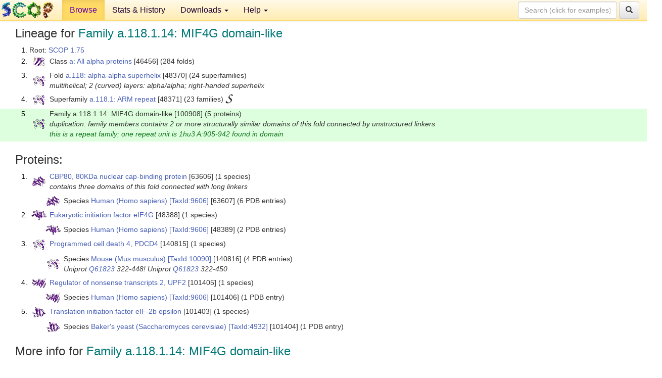

--- FILE ---
content_type: text/html; charset=UTF-8
request_url: http://scop.berkeley.edu/sunid=100908&ver=1.75
body_size: 3594
content:
<!DOCTYPE html>
<html lang="en">
<head>
<meta charset="utf-8">
<meta http-equiv="X-UA-Compatible" content="IE=edge">
<meta name="viewport" content="width=device-width, initial-scale=1">
<!-- The 3 meta tags above must come first in the head, before other meta tags -->
<meta name="description" content="SCOP 1.75: Family a.118.1.14: MIF4G domain-like" >
<meta name="keywords" content="SCOP, SCOPe, ASTRAL, protein structure, evolution, domain, classification">
<title>SCOP 1.75: Family a.118.1.14: MIF4G domain-like</title>
<link rel="stylesheet" href="https://ajax.googleapis.com/ajax/libs/jqueryui/1.9.2/themes/smoothness/jquery-ui.css" type="text/css">
<LINK rel="stylesheet" href="http://scop.berkeley.edu/css/lightbox.css" type="text/css">
<!-- custom theme http://getbootstrap.com/customize/?id=c103b402850e953369f8  -->
<link rel="stylesheet" href="http://scop.berkeley.edu/css/bootstrap.min.css" type="text/css">
<link rel="stylesheet" href="http://scop.berkeley.edu/css/bootstrap-theme.min.css" type="text/css">
<LINK rel="stylesheet" href="http://scop.berkeley.edu/css/common.css" type="text/css">
<link rel="apple-touch-icon" sizes="180x180" href="/apple-touch-icon.png">
<link rel="icon" type="image/png" href="/favicon-32x32.png" sizes="32x32">
<link rel="icon" type="image/png" href="/favicon-16x16.png" sizes="16x16">
<link rel="manifest" href="/manifest.json">
<link rel="mask-icon" href="/safari-pinned-tab.svg" color="#5bbad5">
<meta name="theme-color" content="#ffffff">
<script src="http://scop.berkeley.edu/js/JSmol.min.js"></script>
<script src="https://ajax.googleapis.com/ajax/libs/jquery/1.9.1/jquery.min.js"></script>
<script src="https://ajax.googleapis.com/ajax/libs/jqueryui/1.9.2/jquery-ui.min.js"></script>
<script src="http://scop.berkeley.edu/js/lightbox.js"></script>
<script src="http://scop.berkeley.edu/js/jquery.cookie.js"></script>
<!--[if lt IE 9]>
  <script src="https://oss.maxcdn.com/html5shiv/3.7.2/html5shiv.min.js"></script>
  <script src="https://oss.maxcdn.com/respond/1.4.2/respond.min.js"></script>
<![endif]-->
<script src="http://scop.berkeley.edu/js/bootstrap.min.js"></script>
</head>
<body id="tab1">
       <nav class="navbar navbar-default navbar-fixed-top">
      <div class="container-fluid">
        <div class="navbar-header">
	  <button type="button" class="navbar-toggle collapsed" data-toggle="collapse" data-target="#navbar" aria-expanded="false" aria-controls="navbar">
	    <span class="sr-only">Toggle navigation</span>
	    <span class="icon-bar"></span>
	    <span class="icon-bar"></span>
	    <span class="icon-bar"></span>
	  </button>
	  <a class="navbar-brand" href="http://scop.mrc-lmb.cam.ac.uk/scop/">
          <img src="http://scop.berkeley.edu/images/scop_logo_pale_tiny.gif"
               width=106 height=36 alt="SCOP"></a>
	</div> <!-- navbar-header -->
	<div id="navbar" class="collapse navbar-collapse">
	  <ul class="nav navbar-nav">
	    <li class="active">
              <a id="browseref"
                href="http://scop.berkeley.edu/ver=1.75">Browse</a>
            </li>
	    <li>
              <a href="http://scop.berkeley.edu/statistics/ver=1.75">Stats &amp; History</a>
	    </li>
            <li class="dropdown">
	      <a href="http://scop.berkeley.edu/downloads/ver=1.75" class="dropdown-toggle" data-toggle="dropdown" role="button" aria-haspopup="true" aria-expanded="false">Downloads <span class="caret"></span></a>
	      <ul class="dropdown-menu">
	        <li>
		  <a href="http://scop.berkeley.edu/astral/ver=1.75">ASTRAL Sequences &amp; Subsets</a>
	        </li>
	        <li>
	          <a href="http://scop.berkeley.edu/downloads/ver=1.75">Parseable Files &amp; Software</a>
	        </li>
	      </ul>
	    </li>
	    <li class="dropdown">
	      <a href="http://scop.berkeley.edu/help/ver=1.75" class="dropdown-toggle" data-toggle="dropdown" role="button" aria-haspopup="true" aria-expanded="false">Help <span class="caret"></span></a>
	      <ul class="dropdown-menu">
	        <li>
                  <a href="http://scop.berkeley.edu/help/ver=1.75">Online Documentation</a>
	        </li>
	        <li>
                  <a href="http://scop.berkeley.edu/references/ver=1.75">References</a>
	        </li>
	        <li>
                  <a href="http://scop.berkeley.edu/resources/ver=1.75">Related Resources</a>
	        </li>
	        <li>
                  <a href="http://scop.berkeley.edu/search/ver=1.75">Searching</a>
	        </li>
	        <li>
                  <a href="http://scop.berkeley.edu/about/ver=1.75">About</a>
	        </li>
	      </ul>
	    </li>
	  </ul>
          <form class="navbar-form navbar-right" role="search" method=GET action="http://scop.berkeley.edu/search/">
            <div class="form-group">
             <input type=hidden name=ver value="1.75">
             <input id="searchbox" type="text" class="form-control" placeholder="Search (click for examples) &rarr;" name="key">
            </div>
            <button type="submit" class="btn btn-default">
              <span class="glyphicon glyphicon-search" aria-hidden="true"></span>
            </button>
          </form>
        </div> <!-- navbar -->
      </div> <!-- nav container -->
    </nav>

        <div class="container-fluid">
    <div class="row">
    
<script>
$.cookie("lastBrowse", "http://scop.berkeley.edu/sunid=100908&ver=1.75&page=1");
</script>

<script type="text/javascript">
// Code to support preview of domains from the same chain and other chains
$(document).ready(function(){ 
    $('#chain-context > .sunid').hover(function(){ 
    	var mainSunid = 775465;
    	var sunid = $(this).attr('data-sunid');
    	var div1 = $('#chain-context > div[data-sunid='+mainSunid+']').get();		
		var div2 = $('#chain-context > div[data-sunid='+sunid+']').get();
		$(div1).hide();
		$(div2).show();
  }, function(){  
    	var mainSunid = 775465;
    	var sunid = $(this).attr('data-sunid');
    	var div1 = $('#chain-context > div[data-sunid='+mainSunid+']').get();		
		var div2 = $('#chain-context > div[data-sunid='+sunid+']').get();
		$(div1).show();
		$(div2).hide();		
  });
  $('#pdb-context > .sunid').hover(function(){ 
    	var mainSunid = 775465;
    	var sunid = $(this).attr('data-sunid');
    	var div1 = $('#pdb-context > div[data-sunid='+mainSunid+']').get();		
		var div2 = $('#pdb-context > div[data-sunid='+sunid+']').get();
		$(div1).hide();
		$(div2).show();
  }, function(){  
    	var mainSunid = 775465;
    	var sunid = $(this).attr('data-sunid');
    	var div1 = $('#pdb-context > div[data-sunid='+mainSunid+']').get();		
		var div2 = $('#pdb-context > div[data-sunid='+sunid+']').get();
		$(div1).show();
		$(div2).hide();		
  });		
});
</script>

<div class="container-fluid compact">
<div class="col-md-12"><h3>Lineage for <span class="item">Family a.118.1.14: MIF4G domain-like</span></h3>
<ol class="browse"><li>Root: <a href="http://scop.berkeley.edu/sunid=0&ver=1.75" class="sunid" data-sunid="758331"  >SCOP 1.75</a>
<li><table><tr><td class="smallthumbbox"><img  style="display:inline-block;" src="thumbs/1.61/mc/d1mc2a_/dt.png" alt="758332" width=24 height=20></td><td class="descbox">Class <a href="http://scop.berkeley.edu/sunid=46456&ver=1.75" class="sunid" data-sunid="758332"  >a: All alpha proteins</a> [46456] (284 folds)</td></tr></table>
<li><table><tr><td class="smallthumbbox"><img  style="display:inline-block;" src="thumbs/1.73/ns/d2nsza1/dt.png" alt="775276" width=25 height=20></td><td class="descbox">Fold <a href="http://scop.berkeley.edu/sunid=48370&ver=1.75" class="sunid" data-sunid="775276"  >a.118: alpha-alpha superhelix</a> [48370] (24 superfamilies)<br>
<i>multihelical; 2 (curved) layers: alpha/alpha; right-handed superhelix</i></td></tr></table>
<li><table><tr><td class="smallthumbbox"><img  style="display:inline-block;" src="thumbs/1.73/ns/d2nsza1/dt.png" alt="775277" width=25 height=20></td><td class="descbox">Superfamily <a href="http://scop.berkeley.edu/sunid=48371&ver=1.75" class="sunid" data-sunid="775277"  >a.118.1: ARM repeat</a> [48371] (23 families) <a href="//supfam.org/SUPERFAMILY/cgi-bin/scop.cgi?sunid=48371"><img class="superfam" src="http://scop.berkeley.edu/images/superfamily-s.gif" alt="(S)" title="link to Superfamily database"></a></td></tr></table>
<li class ="result"><table><tr><td class="smallthumbbox"><img  style="display:inline-block;" src="thumbs/1.73/ns/d2nsza1/dt.png" alt="775465" width=25 height=20></td><td class="descbox">Family a.118.1.14: MIF4G domain-like [100908] (5 proteins)<br>
<i>duplication: family members contains 2 or more structurally similar domains of this fold connected by unstructured linkers</i><br>
<font color="#11731D"><i>this is a repeat family; one repeat unit is 1hu3 A:905-942 found in domain </i></font></td></tr></table>
</ol><p>
</div>
<div class="col-md-12 compact"><h3>Proteins:</h3>
<ol class="browse"><li><table><tr><td class="smallthumbbox"><a href="http://scop.berkeley.edu/sunid=63606&ver=1.75" class="sunid" data-sunid="775466"  ><img  style="display:inline-block;" src="thumbs/1.75/h2/d1h2vc1/dt.png" alt="775466" width=26 height=20></a></td><td class="descbox"><a href="http://scop.berkeley.edu/sunid=63606&ver=1.75" class="sunid" data-sunid="775466"  >CBP80, 80KDa nuclear cap-binding protein</a> [63606] (1 species)<br>
<i>contains three domains of this fold connected with long linkers</i></td></tr></table>
<ul class="browse">
<li><table><tr><td class="smallthumbbox"><a href="http://scop.berkeley.edu/sunid=63607&ver=1.75" class="sunid" data-sunid="775467"  ><img  style="display:inline-block;" src="thumbs/1.75/h2/d1h2vc1/dt.png" alt="775467" width=26 height=20></a></td><td class="descbox">Species <a href="http://scop.berkeley.edu/sunid=63607&ver=1.75" class="sunid" data-sunid="775467"  >Human (Homo sapiens)</a> <a href="//www.ncbi.nlm.nih.gov/Taxonomy/Browser/wwwtax.cgi?id=9606">[TaxId:9606]</a> [63607] (6 PDB entries)</td></tr></table>
</ul>
<li><table><tr><td class="smallthumbbox"><a href="http://scop.berkeley.edu/sunid=48388&ver=1.75" class="sunid" data-sunid="775495"  ><img  style="display:inline-block;" src="thumbs/1.73/ug/d1ug3a1/dt.png" alt="775495" width=30 height=20></a></td><td class="descbox"><a href="http://scop.berkeley.edu/sunid=48388&ver=1.75" class="sunid" data-sunid="775495"  >Eukaryotic initiation factor eIF4G</a> [48388] (1 species)</td></tr></table>
<ul class="browse">
<li><table><tr><td class="smallthumbbox"><a href="http://scop.berkeley.edu/sunid=48389&ver=1.75" class="sunid" data-sunid="775496"  ><img  style="display:inline-block;" src="thumbs/1.73/ug/d1ug3a1/dt.png" alt="775496" width=30 height=20></a></td><td class="descbox">Species <a href="http://scop.berkeley.edu/sunid=48389&ver=1.75" class="sunid" data-sunid="775496"  >Human (Homo sapiens)</a> <a href="//www.ncbi.nlm.nih.gov/Taxonomy/Browser/wwwtax.cgi?id=9606">[TaxId:9606]</a> [48389] (2 PDB entries)</td></tr></table>
</ul>
<li><table><tr><td class="smallthumbbox"><a href="http://scop.berkeley.edu/sunid=140815&ver=1.75" class="sunid" data-sunid="775502"  ><img  style="display:inline-block;" src="thumbs/1.73/ns/d2nsza1/dt.png" alt="775502" width=25 height=20></a></td><td class="descbox"><a href="http://scop.berkeley.edu/sunid=140815&ver=1.75" class="sunid" data-sunid="775502"  >Programmed cell death 4, PDCD4</a> [140815] (1 species)</td></tr></table>
<ul class="browse">
<li><table><tr><td class="smallthumbbox"><a href="http://scop.berkeley.edu/sunid=140816&ver=1.75" class="sunid" data-sunid="775503"  ><img  style="display:inline-block;" src="thumbs/1.73/ns/d2nsza1/dt.png" alt="775503" width=25 height=20></a></td><td class="descbox">Species <a href="http://scop.berkeley.edu/sunid=140816&ver=1.75" class="sunid" data-sunid="775503"  >Mouse (Mus musculus)</a> <a href="//www.ncbi.nlm.nih.gov/Taxonomy/Browser/wwwtax.cgi?id=10090">[TaxId:10090]</a> [140816] (4 PDB entries)<br>
<i>Uniprot <a href="http://www.uniprot.org/uniprot/Q61823">Q61823</a> 322-448! Uniprot <a href="http://www.uniprot.org/uniprot/Q61823">Q61823</a> 322-450</i></td></tr></table>
</ul>
<li><table><tr><td class="smallthumbbox"><a href="http://scop.berkeley.edu/sunid=101405&ver=1.75" class="sunid" data-sunid="775509"  ><img  style="display:inline-block;" src="thumbs/1.67/uw/d1uw4b_/dt.png" alt="775509" width=28 height=20></a></td><td class="descbox"><a href="http://scop.berkeley.edu/sunid=101405&ver=1.75" class="sunid" data-sunid="775509"  >Regulator of nonsense transcripts 2, UPF2</a> [101405] (1 species)</td></tr></table>
<ul class="browse">
<li><table><tr><td class="smallthumbbox"><a href="http://scop.berkeley.edu/sunid=101406&ver=1.75" class="sunid" data-sunid="775510"  ><img  style="display:inline-block;" src="thumbs/1.67/uw/d1uw4b_/dt.png" alt="775510" width=28 height=20></a></td><td class="descbox">Species <a href="http://scop.berkeley.edu/sunid=101406&ver=1.75" class="sunid" data-sunid="775510"  >Human (Homo sapiens)</a> <a href="//www.ncbi.nlm.nih.gov/Taxonomy/Browser/wwwtax.cgi?id=9606">[TaxId:9606]</a> [101406] (1 PDB entry)</td></tr></table>
</ul>
<li><table><tr><td class="smallthumbbox"><a href="http://scop.berkeley.edu/sunid=101403&ver=1.75" class="sunid" data-sunid="775513"  ><img  style="display:inline-block;" src="thumbs/1.67/pa/d1paqa_/dt.png" alt="775513" width=26 height=20></a></td><td class="descbox"><a href="http://scop.berkeley.edu/sunid=101403&ver=1.75" class="sunid" data-sunid="775513"  >Translation initiation factor eIF-2b epsilon</a> [101403] (1 species)</td></tr></table>
<ul class="browse">
<li><table><tr><td class="smallthumbbox"><a href="http://scop.berkeley.edu/sunid=101404&ver=1.75" class="sunid" data-sunid="775514"  ><img  style="display:inline-block;" src="thumbs/1.67/pa/d1paqa_/dt.png" alt="775514" width=26 height=20></a></td><td class="descbox">Species <a href="http://scop.berkeley.edu/sunid=101404&ver=1.75" class="sunid" data-sunid="775514"  >Baker's yeast (Saccharomyces cerevisiae)</a> <a href="//www.ncbi.nlm.nih.gov/Taxonomy/Browser/wwwtax.cgi?id=4932">[TaxId:4932]</a> [101404] (1 PDB entry)</td></tr></table>
</ul>
</ol><p>
<h3>More info for <span class="item">Family a.118.1.14: MIF4G domain-like</span></h3>
<p><p><b>Timeline for Family a.118.1.14: MIF4G domain-like</b>:<ul class="compact">
<li>Family a.118.1.14: MIF4G domain-like <a href="http://scop.berkeley.edu/sunid=100908&ver=1.67" class="sunid" data-sunid="359864"  >first appeared in SCOP 1.67</a><br>
<li>Family a.118.1.14: MIF4G domain-like <a href="http://scop.berkeley.edu/sunid=100908&ver=1.73" class="sunid" data-sunid="646987"  >appears in SCOP 1.73</a><br>
<li>Family a.118.1.14: MIF4G domain-like <a href="http://scop.berkeley.edu/sunid=100908&ver=2.01" class="sunid" data-sunid="922078"  >appears in SCOPe 2.01</a><br>
<li>Family a.118.1.14: MIF4G domain-like <a href="http://scop.berkeley.edu/sunid=100908" class="sunid" data-sunid="2725861"  >appears in the current release, SCOPe 2.08</a><br>
</ul>
</div>
</div>
    </div>
    <div class="row">
      <footer>
    SCOP: Structural Classification of Proteins and ASTRAL.  Release 1.75 (June 2009)
   
      <address>
	                 Copyright &#169; 1994-2009 The <span class="dbbold">SCOP</span>
                    and <span class="dbacro">Astral</span> authors<br>
                    scop@mrc-lmb.cam.ac.uk and
                    astral@compbio.berkeley.edu
	       </address>
      </footer>
    </div>
  </div>
</body>
</html>
